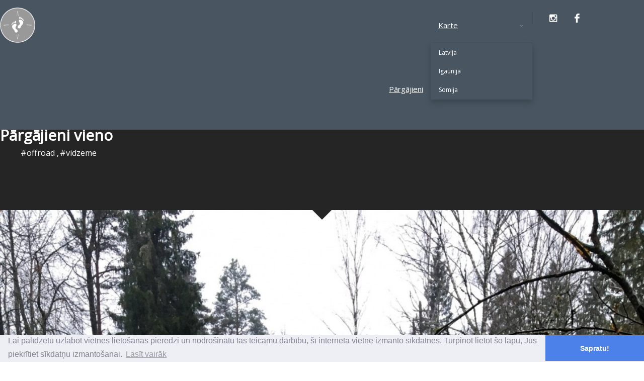

--- FILE ---
content_type: text/html; charset=UTF-8
request_url: https://kidshike.com/lv/pargajiens/amatas-kreisais-krasts/5
body_size: 10860
content:
<!DOCTYPE html>
<!--[if IE 8]>			<html class="ie ie8"> <![endif]-->
<!--[if IE 9]>			<html class="ie ie9"> <![endif]-->
<!--[if gt IE 9]><!-->	<html> <!--<![endif]-->
	<head>
		<script async src="https://www.googletagmanager.com/gtag/js?id=UA-20769797-37"></script>
        <meta name="msvalidate.01" content="F541069D42DF3986FFE300522D52EC70" />
        <meta name="yandex-verification" content="024d9918e6d697f1" />


		<meta charset="utf-8" />
		<title>Amatas kreisais krasts | No Ieriķiem līdz Ķūķu klintīm</title>

        <meta name="keywords" content="No Ieriķiem līdz Ķūķu klintīm"/>
        <meta name="description" content="Atpakaļ pagrieztais pulkstenis nemaz nepalīdz. Lai dotos pārgājienā, celies tumsā un tik un tā pēdējos 4km veic tumsā, bet ir tikai pieci vakarā.Tā "/>
        <meta name="Author" content="goto.lv" />

        <meta name="DC.Publisher" content="kidshike.com"/>
        <meta name="DC.Language" content="lv"/>
        <meta name="DC.Title" content="Amatas kreisais krasts | No Ieriķiem līdz Ķūķu klintīm"/>
        <meta name="DC.Description" content="Atpakaļ pagrieztais pulkstenis nemaz nepalīdz. Lai dotos pārgājienā, celies tumsā un tik un tā pēdējos 4km veic tumsā, bet ir tikai pieci vakarā.Tā "/>

        <meta property="og:title" content="Amatas kreisais krasts | No Ieriķiem līdz Ķūķu klintīm"/>
        <meta property="og:image" content="https://kidshike.com/gal-hikes/5/5-amatas-kreisais-krasts.jpg"/>
        <meta property="og:description" content="Atpakaļ pagrieztais pulkstenis nemaz nepalīdz. Lai dotos pārgājienā, celies tumsā un tik un tā pēdējos 4km veic tumsā, bet ir tikai pieci vakarā.Tā "/>
        <meta property="og:url" content="https://kidshike.com/lv/pargajiens/amatas-kreisais-krasts/5"/>
        <meta property='og:type' content='article' />
        <meta property='article:published_time' content='2019-11-03 00:00:00'>
        <meta property='og:site_name' content='https://kidshike.com' />

        <meta name="dr:say:category" content="izklaide"/>
        <meta name="dr:say:img" content="https://kidshike.com/gal-hikes/5/5-amatas-kreisais-krasts.jpg" />
        <meta name="dr:say:title" content="Amatas kreisais krasts | No Ieriķiem līdz Ķūķu klintīm" />

        <meta name="facebook-domain-verification" content="8avzz4ecfxh0ljnq1lm5emmknnc7gh" />

        <link rel="shortcut icon" href="/img/techn/favicon.ico" />
        <link rel="icon" type="image/png" sizes="32x32" href="/img/techn/favicon-32x32.png">
        <link rel="icon" type="image/png" sizes="96x96" href="/img/techn/favicon-96x96.png">
        <link rel="icon" type="image/png" sizes="16x16" href="/img/techn/favicon-16x16.png">
        <link rel="apple-touch-icon" href="/img/techn/apple-touch-icon.jpg" />

        <!-- mobile settings -->
        <meta name="viewport" content="width=device-width, maximum-scale=1, initial-scale=1, user-scalable=0" />
        <!--[if IE]><meta http-equiv='X-UA-Compatible' content='IE=edge,chrome=1'><![endif]-->

        <!-- WEB FONTS : use %7C instead of | (pipe) -->
        <link href="https://fonts.googleapis.com/css?family=Open+Sans:300,400%7CRaleway:300,400,500,600,700%7CLato:300,400,400italic,600,700" rel="stylesheet" type="text/css" />

        <!-- CORE CSS -->
        <link href="/assets/plugins/bootstrap/css/bootstrap.min.css" rel="stylesheet" type="text/css" />

        <!-- THEME CSS -->
        <link href="/assets/css/essentials.css" rel="stylesheet" type="text/css" />
        <link href="/assets/css/layout.css" rel="stylesheet" type="text/css" />


        <!-- PAGE LEVEL SCRIPTS -->
        <link href="/assets/css/color_scheme/lightgrey.css" rel="stylesheet" type="text/css" id="color_scheme" />
        <link href="/assets/css/header-1.css" rel="stylesheet" type="text/css" />
        <link href="/assets/css/pack-hike.css" rel="stylesheet" type="text/css" />
        <script type="text/jscript"> var language = 'lv'; var menuMap = 'vieta';</script>
        <link rel="stylesheet" type="text/css" href="//cdnjs.cloudflare.com/ajax/libs/cookieconsent2/3.0.3/cookieconsent.min.css" />
<script src="//cdnjs.cloudflare.com/ajax/libs/cookieconsent2/3.0.3/cookieconsent.min.js"></script>
<script>
    window.addEventListener("load", function(){
        window.cookieconsent.initialise({
            "palette": {
                "popup": {
                    "background": "#edeff5",
                    "text": "#838391"
                },
                "button": {
                    "background": "#4b81e8"
                }
            },
            "theme": "edgeless",
            "content": {
                "message": "Lai palīdzētu uzlabot vietnes lietošanas pieredzi un nodrošinātu tās teicamu darbību, šī interneta vietne izmanto sīkdatnes. Turpinot lietot šo lapu, Jūs piekrītiet sīkdatņu izmantošanai.",
                "dismiss": "Sapratu!",
                "link": "Lasīt vairāk",
                "href": "/lv/noteikumi"
            }
        })});
</script><!-- Google code
<script>
  (function(i,s,o,g,r,a,m){i['GoogleAnalyticsObject']=r;i[r]=i[r]||function(){
  (i[r].q=i[r].q||[]).push(arguments)},i[r].l=1*new Date();a=s.createElement(o),
  m=s.getElementsByTagName(o)[0];a.async=1;a.src=g;m.parentNode.insertBefore(a,m)
  })(window,document,'script','//www.google-analytics.com/analytics.js','ga');

  ga('create', 'G-CS866BX6JL', 'auto');
  ga('require', 'displayfeatures');
  ga('send', 'pageview');
  ga('set', 'userId', '174036604');
</script> -->

<!-- Global site tag (gtag.js) - Google Analytics -->
<script async src="https://www.googletagmanager.com/gtag/js?id=UA-36585054-6"></script>
<script>
    window.dataLayer = window.dataLayer || [];
    function gtag(){dataLayer.push(arguments);}
    gtag('js', new Date());

    gtag('config', 'G-CS866BX6JL');
</script>
<!-- Global site tag (gtag.js) - Google Ads: 971987345 -->
<script async src="https://www.googletagmanager.com/gtag/js?id=AW-971987345"></script>
<script>
    window.dataLayer = window.dataLayer || [];
    function gtag(){dataLayer.push(arguments);}
    gtag('js', new Date());

    gtag('config', 'AW-971987345');
</script>



<!-- Google Tag Manager (noscript) -->
<!--noscript><iframe src="https://www.googletagmanager.com/ns.html?id=GTM-N4Z47HH"
                  height="0" width="0" style="display:none;visibility:hidden"></iframe></noscript-->
<!-- End Google Tag Manager (noscript) -->

<!-- Messenger Chat Plugin Code -->
<div id="fb-root"></div>

<!-- Your Chat Plugin code -->
<div id="fb-customer-chat" class="fb-customerchat">
</div>

<script>
    var chatbox = document.getElementById('fb-customer-chat');
    chatbox.setAttribute("page_id", "109114180475226");
    chatbox.setAttribute("attribution", "biz_inbox");
</script>

<!-- Your SDK code -->
<script>
    window.fbAsyncInit = function() {
        FB.init({
            xfbml            : true,
            version          : 'v13.0'
        });
    };

    (function(d, s, id) {
        var js, fjs = d.getElementsByTagName(s)[0];
        if (d.getElementById(id)) return;
        js = d.createElement(s); js.id = id;
        js.src = 'https://connect.facebook.net/en_US/sdk/xfbml.customerchat.js';
        fjs.parentNode.insertBefore(js, fjs);
    }(document, 'script', 'facebook-jssdk'));
</script>

<script async src="https://pagead2.googlesyndication.com/pagead/js/adsbygoogle.js?client=ca-pub-5921660845500821"
        crossorigin="anonymous"></script>        <!--script async src="https://pagead2.googlesyndication.com/pagead/js/adsbygoogle.js?client=ca-pub-5921660845500821"
                crossorigin="anonymous"></script-->
	</head>
	<body class="smoothscroll enable-animation custom-pack-style">

        <div id="wrapper">
        <div id="header" class="navbar-toggleable-md clearfix header-md static dark b-0 disable-uppercase">

    <!-- TOP NAV -->
    <header id="topNav">
        <div class="container">

            <!-- Mobile Menu Button -->
            <button class="btn btn-mobile" data-toggle="collapse" data-target=".nav-main-collapse">
                <i class="fa fa-bars"></i>
            </button>


            <!-- SOCIAL -->
            <ul class="float-right nav nav-pills nav-social nav-second-main">

                <li>
                    <a href="https://www.instagram.com/kidshiking" target="_blank" class="social-instagram text-center text-white" data-toggle="tooltip" data-placement="bottom" title="" data-original-title="Instagram">
                        <i class="icon-instagram2"></i>
                    </a>
                </li>

                <li>
                    <a href="https://www.facebook.com/kidshike" target="_blank" class="social-facebook text-center text-white" data-toggle="tooltip" data-placement="bottom" title="" data-original-title="Facebook">
                        <i class="icon-facebook"></i>
                    </a>
                </li>

            </ul>
            <!-- /SOCIAL -->


            <!-- Logo -->
            <a class="logo float-left" href="/">
                <img src="/img/techn/logo.png" alt="" />
            </a>

            <div class="navbar-collapse collapse float-right nav-main-collapse submenu-color">
    <nav class="nav-main">
        <ul id="topMain" class="nav nav-pills nav-main nav-hover-animate nav-animate-bounceIn">
            <li class="dropdown"><a class="" href="/lv/pargajiens">Pārgājieni</a></li><li class="dropdown"><a class="dropdown-toggle" href="/lv/karte">Karte</a><ul class="dropdown-menu"><li><a  class="" href="/lv/latvija">Latvija</a></li><li><a  class="" href="/lv/igaunija">Igaunija</a></li><li><a  class="" href="/lv/somija">Somija</a></li></ul></li>        </ul>
    </nav>
</div>
        </div>
    </header>
    <!-- /Top Nav -->

</div>
<section
    id="slider"
    class="fullheight mobile-fullheight m-0 b-0"
    data-background-delay="5000"
    data-background-fade="1030"
    data-background="/gal-hikes/5/5-amatas-kreisais-krasts.jpg">

    <div class="display-table">
        <div class="display-table-cell vertical-align-middle">

            <div class="container text-center">
                <small class="text-white wow fadeIn" data-wow-delay="0.8s">3 Nov 2019</small>
                <h1 class="m-0 fs-50 fw-300 wow fadeInUp" data-wow-delay="0.4s">Amatas kreisais krasts</h1>
                <h3 class="lead font-raleway fs-30 wow fadeInUp" data-wow-delay="0.7s">No Ieriķiem līdz Ķūķu klintīm</h3>
            </div>

        </div>
    </div>

    <span class="overlay dark-4"></span>

</section>
<section class="callout-dark heading-title heading-arrow-bottom hidden-sm-down">
    <div class="container">

        <div class="text-center">
            <h3 class="fs-30">Pārgājieni vieno</h3>
            <ul class="list-inline categories m-0"><li>#offroad</li><li>#vidzeme</li></ul>
        </div>

    </div>
</section>
    <section class="callout-dark heading-title heading-arrow-bottom section-xs hidden-md-up">
        <div class="container">

            <div class="text-center">
                <ul class="list-inline categories m-0"><li>#offroad</li><li>#vidzeme</li></ul>
            </div>

        </div>
    </section>

<section class="p-0 b-0 dark-2">

    <div class="row m-0">

        <!-- LEFT -->
        <div class="col-md-6 col-sm-6 p-0 m-0 augstums-400">

            <img class="img-fluid" src="/gallery/5/29-amatas-kreisais-krasts.jpg" alt="No Ieriķiem līdz Ķūķu klintīm" style="vertical-align: bottom" />

        </div>

        <!-- RIGHT -->
        <div class="col-md-6 col-sm-6 p-0 m-0">

            <div class="p-40 pb-0">


                    <div class="row">
                        <div class="col-md-3 col-sm-6 col-6">
                            <div class="text-center">
                                <a href="#map1">
                                <i class="ico-color ico-lg ico-rounded ico-hover et-map-pin"></i></a>
                                <h4>Karte</h4>
                            </div>
                        </div>
                        <div class="col-md-3 col-sm-6 col-6">
                            <div class="text-center">
                                <a class="pull-right text-white margin-left-10 padding-bottom-10" href="#map1">
                                <i class="ico-color ico-lg ico-rounded ico-hover et-streetsign"></i>
                                </a>
                                <h4>20.6 km</h4>
                            </div>
                        </div>
                        <div class="col-md-3 col-sm-6 col-6">
                            <div class="text-center">
                                <a class="pull-right text-white margin-left-10 padding-bottom-10"  href="#" data-target="#ajaxrun" data-toggle="modal" data-user="5" data-do="hikes" data-val="Amatas kreisais krasts" title="add" data-dothis="form_comment">
                                    <i class="ico-color ico-lg ico-rounded ico-hover et-chat"></i></a>
                                <h4>offroad</h4>
                            </div>
                        </div>
                        <div class="col-md-3 col-sm-6 col-6">
                            <div class="text-center">
                                <a class="pull-right text-white margin-left-10 padding-bottom-10"  href="#" data-target="#ajaxrun" data-toggle="modal" data-user="5" data-do="hikes" data-val="Amatas kreisais krasts" title="add" data-dothis="form_comment"">
                                    <i class="ico-color ico-lg ico-rounded ico-hover et-clock"></i></a>
                                <h4>8 h</h4>
                            </div>
                        </div>
                    </div>




                <p class="mt-20 mb-0 fs-18">
                    Atpakaļ pagrieztais pulkstenis nemaz nepalīdz. Lai dotos pārgājienā, celies tumsā un tik un tā pēdējos 4km veic tumsā, bet ir tikai pieci vakarā.                </p>

                <p class="mt-20 mb-0 font-raleway fs-18">
                    Tā kā šoreiz mūsu mazajai komandai neviens nav pieteicies līdzbraucējos un, drebinoties rīta drēgnumā, mūs nepaskubina, no Rīgas izbraucam ar 20min kavēšanos (58km maršrutā šo atgūt ir praktiski nereāli). Lai nu kā, Juglas virziena "zaļais vilnis" ir mums labvēlīgs un esam atguvuši 5 minūtes. Tikpat labvēlīga izrādās Vidzemes šoseja, kas svaigi noņemtām barjerām mūs sveicina ar izcili gludu (izņemot it kā pabeigtajā posmā aiz Vangažiem) asfaltu un kustību divās joslās. Lielo komandu noķeram vien 2,8 kilometrus pirms norunātās tikšanās vietas.                </p>


                <div class="heading-title heading-border heading-color mt-40">
                    <h2 class="fs-20 fw-600">@streelnieks</h2>
                    <p class="fs-13"><a  href="https://fb.com/streelnieks.lv">fb.com/streelnieks.lv</a></p>
                </div>
            </div>
        </div>

    </div>

</section>

<section class="b-0 pb-10">
    <div class="container">
        <div class="row margin-top-30">
            <div class="col-md-12">
                <p>#streelniekslv šoreiz sarūpētais maršruts pievilinājis ģimenes ar bērniem vairāk kā ierasts - saskaitām 5 juniorus, no kuriem jaunākais vien 8gadus vecs. Paskrienot uz priekšu notikumiem - jā, arī mazākais gājējs spēja turēt līdzi piedzīvojumam un pieveikt nospraustos kilometrus, nebūt ne vienkāršas Ziedoņdārza takas.</p><p>Lielā komanda ir iespaidīga (ap 70 gājēju), tādēļ iepriekšējās pieredzes vadīti cenšamies turēties grupas sākumā, iestaigātie rudens dubļi pēdējiem noteikti ir papildus pārbaudījums. Lai gan neesam nogājuši pat kilometru, kaut kur aizmugurē sarosās jautrība - piesmelts pirmais zābaks, varam uzskatīt, ka īstais pārgājiens ir sācies.</p><p>Pāri laukiem, meža biezoknī sasniedzam Pērļupītes ieleju, upīte maza, bet bravurīga, izgrauzusi līkumu līkumus, kas brīžiem šķērsojami pa kritušu koku stumbriem (kas gan var būt labāks junioriem, kā nedaudz kontrolēta ekstrēma). Iepriekšējo dienu lieti ne vien brangi papildinājuši ūdens straumes tecējumu, bet arī ieslidinājuši nogāzes, kas ietver upītes krastus. Te arī pirmie kritieni un šļūcieni, nejauši uzkāpjot uz kādas slapja koka atlūzas.</p><p>Pie ceturtā kilometra esam iesiluši jau tik tālu, ka virsējā ģērba kārta tiek ielocīta mugursomās un varam atviegloti uzelpot, iešana kļūst vieglāka vismaz pašsajūtā, kājām tāpat ir ko just, ik pa brīdim ceļu šķērso mālus skalojoši strautiņi (nez kāds tos ir saskaitījis vai tas uzdevums nākamai reizei?), kuriem jālec pāri vai jābrien stiegnājā.</p><p>Rudens lieti mazo Pērļupīti pārvērtuši Kolorado straumē, kas vietām sanesusi bebru sagādātus tiltiņus, kurus arī naski šķērsojam. Brīžiem upes krasts ir gana stāvs, lai viens nepareizs solis rastu iespēju vēl kādam piedzīvojumam. </p><p>Bezceļus brienot, pēkšņu mulsumu rada iznākšana uz ziliem punktiem iezīmētas takas, noteikti nevarētu teikt, ka tā Siguldas lieltaku cienīga, bet virziens ir nojaušams un iešana raitāka. <span style="font-weight: bold;">Pērļupītes ala</span>, neapdzīvota. Bet iespējams, ka tur ziemo sikspārņi, lai nu kā labāk netraucēt. Vēl jo vairāk - turpat blakus alai ir Geocaching slēpnis, tādēļ ir ko pacensties, lai to atrastu. Un tad turpat jau tuvumā Amatas kreisais krasts +#streelnieki, kas nozīmē, ka kādā brīdī nāksies šķērsot upi. <br></p><p>"Sveika Gauja" esam klāt, ak nē vēl tikai Amata, bet klāt gan - ceļu aizšķērso upīte kuru vairs ne pārlēkt, ne apkārt apiet. Īsā <span style="font-weight: bold;">Kumadas upe</span>. Lai arī pētot maršrutu, tā raizes nesagādāja, ilgstošās lietavas ir devušas savu artavu un nu jau Kumada ir pilnvērtīgs šķērslis, kuras forsēšanai bija tikai divi ceļi - pāri kritušam kokam vai brienot upes drēgnajā straumē. Nebija dziļi, tik vien kāds metrs, pamatne smilšaina vien krastā kāpšana glumainā mālā. Dzīves nogurušais koks aicināt aicina kāpt tā plecos un doties otrpus upei. Kāds no milenium paaudzes jau ir apsedlojis stumbru un pēc mirkļa atrodas otrajā krastā, iedrošinot pārējos. Nemaz neticas, ka pārmetumi "tu tikai datorā sēdi" attiecas uz mūsu šodienas ceļiniekiem. Puikam līdzi seko vairāki drosmīgie, pamazām pie koka izveidojas rinda ekstrēmistu. Tikmēr jau pirmie upes bridēji ir tikuši otrā krastā un arī rindu autors velk nost zābakus. Zeķe, kas izkrita no pār plecu pārliktajiem zābakiem, tika noķerta nedaudz lejāk pa straumi Amatā. Gandarījums. Gan tiem, kas brida, gan tiem, kas tika pāri upei, pārrāpjoties pa kritušā koka stumbru. Kura ir lielāka uzdrošināšanās spriest katram pašam, bet piedzīvojums garantēts.<br></p><p>Amatas krasti rotājas izciliem smilšakmens atsegumiem, bet tas savukārt nozīmē, ka tajos nākas uzkāpt un izjust dabas varenību visā sajūtu gammā, gan acu baudījumā, gan nogurumā, kas liek aizelsties vien puskalnā, bet viegli atkāpjas, redzot kādu sprīdi labi iestaigātas dzīvnieku taciņas. Un tad jau atkal lejup, kādas pietekas gravā, lai pēc mirkļa rāptos augšup pa mālainu dubļu un rudens lietū izmirkušo lapu spirdzinošo kokteili. Pārgājienā kopā lejup kāpti 335 m bet augšup 260 m <br></p><p><span style="font-weight: bold;">Incēnu krauja</span> iepriecina ar savu majestātiskumu, tās garums ir 300 m un krasts paceļas līdz pat 40 m virs upes līmeņa, rudens un ziema ir izcils laiks, lai dotos dabā un redzētu atsegumus to visā krāšņumā, ko vasarā slēpj pamatīgi salapojusās koku galotnes.</p><p>Vēl tikai pēdējais kalns un varam vērot <span style="font-weight: bold;">Zvārtes iezi</span>, virs kura līdz pat pamalei nolaidusies bieza migliņa, tālākais ceļš jau mierīgāks, vien sacīkste ar tumsu, kas pamazām pulksteņa tikšķos tuvojas. Amata mutuļo, brīžam mūs kājāmgājējus apsteidz laivotāji, tiem labs laiks iesteigt to, ko neuzspēja pavasarī.</p><p>Iestājoties krēslai, tuvojamies <span style="font-weight: bold;">Ķūķu klintīm</span>, krēslo. Ķūķu klintīs sagaidām saulrietu ... atlikuši 4-5km līdz autobusam, bet tas jau pa lauku ceļu, melnā tumsā, izlādētām baterijām, kuras nespēj atjaunināt pat saldās konfektes batoniņš.</p><blockquote><p>Jā, ja gribat zināt 3 vienojošos faktorus, kas raksturotu @streelnieks.lv pārgājienus dalībnieka acīm, tad tie būtu:<br>1) daudz augstu kāpienu, līdz biroja iemidzinātie muskuļi sāk smelgt;<br>2) slapjais piedzīvojums, kas ļaus Tev savu spēju latiņu pacelt augstāk;<br>3) organizētība ... nevienā mirklī Tu nejūties pamests, pat, ja nomaldīsies, izrādīsies, ka kaut kur tuvumā ir kāds no puišiem, bridīsi pāri upei, viņi saudzīgi pastums malā ledus gabalu, kas draudīgi tuvojas <br></p></blockquote>            </div>

            

            <div class="row">
    <div class="col-md-12 text-center">

        <a class="btn btn-3d btn-lg btn-reveal btn-teal" href="javascript: void(0)" data-target="#ajaxrun" data-toggle="modal" data-user="5" data-do="hikes" data-val="Amatas kreisais krasts" title="add" data-dothis="form_comment">
            <i class="et-heart"></i>
            <span>Komentāri</span>
        </a>

        <a href="javascript: void(0)" class="btn btn-3d btn-lg btn-reveal btn-teal"  onclick="popupwin('https://www.facebook.com/sharer/sharer.php?u=https://kidshike.com/lv/pargajiens/amatas-kreisais-krasts/5',600,500)">
            <i class="et-facebook"></i>
            <span>facebook</span>
        </a>

        <a href="javascript: void(0)" class="btn btn-3d btn-lg btn-reveal btn-teal"  onclick="popupwin('https://twitter.com/intent/tweet?url=https://kidshike.com/lv/pargajiens/amatas-kreisais-krasts/5&text=Amatas kreisais krasts',600,450)">
            <i class="et-twitter"></i>
            <span>twitter</span>
        </a>

        <a href="javascript: void(0)" class="btn btn-3d btn-lg btn-reveal btn-teal"  onclick="popupwin('https://www.linkedin.com/shareArticle?mini=true&url=https://kidshike.com/lv/pargajiens/amatas-kreisais-krasts/5&source=eugdpr.lv',700,500)">
            <i class="et-linkedin"></i>
            <span>linkedin</span>
        </a>

    </div>
</div>


        </div>
    </div>
</section>


<!-- GALLERY -->
<section id="portfolio1" class="portfolio-nogutter pb-0 pt-0 b-0 alternate">
    <!-- ITEMS -->
    <div class="row lightbox" data-plugin-options='{"delegate": "a", "gallery": {"enabled": true}}'>
        
        <a href="/gallery/5/1-amatas-kreisais-krasts.jpg" class="col-xs-6 col-md-4 col-lg-2 thumbnail p-0 m-0 b-0 image-hover-plus image-hover-zoom image-hover-overlay rad-0 countClick" data-id="138" data-tab="gallery_images" data-name="readed" >
            <img class="img-fluid" src="/gallery_thumb/5/1-amatas-kreisais-krasts.jpg" alt="amatas-kreisais-krasts" />
            <i class="icon-hover-plus"></i>
        </a>
    
        <a href="/gallery/5/2-amatas-kreisais-krasts.jpg" class="col-xs-6 col-md-4 col-lg-2 thumbnail p-0 m-0 b-0 image-hover-plus image-hover-zoom image-hover-overlay rad-0 countClick" data-id="139" data-tab="gallery_images" data-name="readed" >
            <img class="img-fluid" src="/gallery_thumb/5/2-amatas-kreisais-krasts.jpg" alt="amatas-kreisais-krasts" />
            <i class="icon-hover-plus"></i>
        </a>
    
        <a href="/gallery/5/3-amatas-kreisais-krasts.jpg" class="col-xs-6 col-md-4 col-lg-2 thumbnail p-0 m-0 b-0 image-hover-plus image-hover-zoom image-hover-overlay rad-0 countClick" data-id="140" data-tab="gallery_images" data-name="readed" >
            <img class="img-fluid" src="/gallery_thumb/5/3-amatas-kreisais-krasts.jpg" alt="amatas-kreisais-krasts" />
            <i class="icon-hover-plus"></i>
        </a>
    
        <a href="/gallery/5/4-amatas-kreisais-krasts.jpg" class="col-xs-6 col-md-4 col-lg-2 thumbnail p-0 m-0 b-0 image-hover-plus image-hover-zoom image-hover-overlay rad-0 countClick" data-id="141" data-tab="gallery_images" data-name="readed" >
            <img class="img-fluid" src="/gallery_thumb/5/4-amatas-kreisais-krasts.jpg" alt="amatas-kreisais-krasts" />
            <i class="icon-hover-plus"></i>
        </a>
    
        <a href="/gallery/5/5-amatas-kreisais-krasts.jpg" class="col-xs-6 col-md-4 col-lg-2 thumbnail p-0 m-0 b-0 image-hover-plus image-hover-zoom image-hover-overlay rad-0 countClick" data-id="142" data-tab="gallery_images" data-name="readed" >
            <img class="img-fluid" src="/gallery_thumb/5/5-amatas-kreisais-krasts.jpg" alt="amatas-kreisais-krasts" />
            <i class="icon-hover-plus"></i>
        </a>
    
        <a href="/gallery/5/6-amatas-kreisais-krasts.jpg" class="col-xs-6 col-md-4 col-lg-2 thumbnail p-0 m-0 b-0 image-hover-plus image-hover-zoom image-hover-overlay rad-0 countClick" data-id="143" data-tab="gallery_images" data-name="readed" >
            <img class="img-fluid" src="/gallery_thumb/5/6-amatas-kreisais-krasts.jpg" alt="amatas-kreisais-krasts" />
            <i class="icon-hover-plus"></i>
        </a>
    
        <a href="/gallery/5/8-amatas-kreisais-krasts.jpg" class="col-xs-6 col-md-4 col-lg-2 thumbnail p-0 m-0 b-0 image-hover-plus image-hover-zoom image-hover-overlay rad-0 countClick" data-id="145" data-tab="gallery_images" data-name="readed" >
            <img class="img-fluid" src="/gallery_thumb/5/8-amatas-kreisais-krasts.jpg" alt="amatas-kreisais-krasts" />
            <i class="icon-hover-plus"></i>
        </a>
    
        <a href="/gallery/5/9-amatas-kreisais-krasts.jpg" class="col-xs-6 col-md-4 col-lg-2 thumbnail p-0 m-0 b-0 image-hover-plus image-hover-zoom image-hover-overlay rad-0 countClick" data-id="146" data-tab="gallery_images" data-name="readed" >
            <img class="img-fluid" src="/gallery_thumb/5/9-amatas-kreisais-krasts.jpg" alt="amatas-kreisais-krasts" />
            <i class="icon-hover-plus"></i>
        </a>
    
        <a href="/gallery/5/10-amatas-kreisais-krasts.jpg" class="col-xs-6 col-md-4 col-lg-2 thumbnail p-0 m-0 b-0 image-hover-plus image-hover-zoom image-hover-overlay rad-0 countClick" data-id="147" data-tab="gallery_images" data-name="readed" >
            <img class="img-fluid" src="/gallery_thumb/5/10-amatas-kreisais-krasts.jpg" alt="amatas-kreisais-krasts" />
            <i class="icon-hover-plus"></i>
        </a>
    
        <a href="/gallery/5/11-amatas-kreisais-krasts.jpg" class="col-xs-6 col-md-4 col-lg-2 thumbnail p-0 m-0 b-0 image-hover-plus image-hover-zoom image-hover-overlay rad-0 countClick" data-id="148" data-tab="gallery_images" data-name="readed" >
            <img class="img-fluid" src="/gallery_thumb/5/11-amatas-kreisais-krasts.jpg" alt="amatas-kreisais-krasts" />
            <i class="icon-hover-plus"></i>
        </a>
    
        <a href="/gallery/5/12-amatas-kreisais-krasts.jpg" class="col-xs-6 col-md-4 col-lg-2 thumbnail p-0 m-0 b-0 image-hover-plus image-hover-zoom image-hover-overlay rad-0 countClick" data-id="149" data-tab="gallery_images" data-name="readed" >
            <img class="img-fluid" src="/gallery_thumb/5/12-amatas-kreisais-krasts.jpg" alt="amatas-kreisais-krasts" />
            <i class="icon-hover-plus"></i>
        </a>
    
        <a href="/gallery/5/13-amatas-kreisais-krasts.jpg" class="col-xs-6 col-md-4 col-lg-2 thumbnail p-0 m-0 b-0 image-hover-plus image-hover-zoom image-hover-overlay rad-0 countClick" data-id="150" data-tab="gallery_images" data-name="readed" >
            <img class="img-fluid" src="/gallery_thumb/5/13-amatas-kreisais-krasts.jpg" alt="amatas-kreisais-krasts" />
            <i class="icon-hover-plus"></i>
        </a>
    
        <a href="/gallery/5/7-amatas-kreisais-krasts.jpg" class="col-xs-6 col-md-4 col-lg-2 thumbnail p-0 m-0 b-0 image-hover-plus image-hover-zoom image-hover-overlay rad-0 countClick" data-id="144" data-tab="gallery_images" data-name="readed" >
            <img class="img-fluid" src="/gallery_thumb/5/7-amatas-kreisais-krasts.jpg" alt="amatas-kreisais-krasts" />
            <i class="icon-hover-plus"></i>
        </a>
    
        <a href="/gallery/5/14-amatas-kreisais-krasts.jpg" class="col-xs-6 col-md-4 col-lg-2 thumbnail p-0 m-0 b-0 image-hover-plus image-hover-zoom image-hover-overlay rad-0 countClick" data-id="151" data-tab="gallery_images" data-name="readed" >
            <img class="img-fluid" src="/gallery_thumb/5/14-amatas-kreisais-krasts.jpg" alt="amatas-kreisais-krasts" />
            <i class="icon-hover-plus"></i>
        </a>
    
        <a href="/gallery/5/15-amatas-kreisais-krasts.jpg" class="col-xs-6 col-md-4 col-lg-2 thumbnail p-0 m-0 b-0 image-hover-plus image-hover-zoom image-hover-overlay rad-0 countClick" data-id="152" data-tab="gallery_images" data-name="readed" >
            <img class="img-fluid" src="/gallery_thumb/5/15-amatas-kreisais-krasts.jpg" alt="amatas-kreisais-krasts" />
            <i class="icon-hover-plus"></i>
        </a>
    
        <a href="/gallery/5/16-amatas-kreisais-krasts.jpg" class="col-xs-6 col-md-4 col-lg-2 thumbnail p-0 m-0 b-0 image-hover-plus image-hover-zoom image-hover-overlay rad-0 countClick" data-id="153" data-tab="gallery_images" data-name="readed" >
            <img class="img-fluid" src="/gallery_thumb/5/16-amatas-kreisais-krasts.jpg" alt="amatas-kreisais-krasts" />
            <i class="icon-hover-plus"></i>
        </a>
    
        <a href="/gallery/5/17-amatas-kreisais-krasts.jpg" class="col-xs-6 col-md-4 col-lg-2 thumbnail p-0 m-0 b-0 image-hover-plus image-hover-zoom image-hover-overlay rad-0 countClick" data-id="154" data-tab="gallery_images" data-name="readed" >
            <img class="img-fluid" src="/gallery_thumb/5/17-amatas-kreisais-krasts.jpg" alt="amatas-kreisais-krasts" />
            <i class="icon-hover-plus"></i>
        </a>
    
        <a href="/gallery/5/18-amatas-kreisais-krasts.jpg" class="col-xs-6 col-md-4 col-lg-2 thumbnail p-0 m-0 b-0 image-hover-plus image-hover-zoom image-hover-overlay rad-0 countClick" data-id="155" data-tab="gallery_images" data-name="readed" >
            <img class="img-fluid" src="/gallery_thumb/5/18-amatas-kreisais-krasts.jpg" alt="amatas-kreisais-krasts" />
            <i class="icon-hover-plus"></i>
        </a>
    
        <a href="/gallery/5/19-amatas-kreisais-krasts.jpg" class="col-xs-6 col-md-4 col-lg-2 thumbnail p-0 m-0 b-0 image-hover-plus image-hover-zoom image-hover-overlay rad-0 countClick" data-id="156" data-tab="gallery_images" data-name="readed" >
            <img class="img-fluid" src="/gallery_thumb/5/19-amatas-kreisais-krasts.jpg" alt="amatas-kreisais-krasts" />
            <i class="icon-hover-plus"></i>
        </a>
    
        <a href="/gallery/5/20-amatas-kreisais-krasts.jpg" class="col-xs-6 col-md-4 col-lg-2 thumbnail p-0 m-0 b-0 image-hover-plus image-hover-zoom image-hover-overlay rad-0 countClick" data-id="157" data-tab="gallery_images" data-name="readed" >
            <img class="img-fluid" src="/gallery_thumb/5/20-amatas-kreisais-krasts.jpg" alt="amatas-kreisais-krasts" />
            <i class="icon-hover-plus"></i>
        </a>
    
        <a href="/gallery/5/21-amatas-kreisais-krasts.jpg" class="col-xs-6 col-md-4 col-lg-2 thumbnail p-0 m-0 b-0 image-hover-plus image-hover-zoom image-hover-overlay rad-0 countClick" data-id="158" data-tab="gallery_images" data-name="readed" >
            <img class="img-fluid" src="/gallery_thumb/5/21-amatas-kreisais-krasts.jpg" alt="amatas-kreisais-krasts" />
            <i class="icon-hover-plus"></i>
        </a>
    
        <a href="/gallery/5/22-amatas-kreisais-krasts.jpg" class="col-xs-6 col-md-4 col-lg-2 thumbnail p-0 m-0 b-0 image-hover-plus image-hover-zoom image-hover-overlay rad-0 countClick" data-id="159" data-tab="gallery_images" data-name="readed" >
            <img class="img-fluid" src="/gallery_thumb/5/22-amatas-kreisais-krasts.jpg" alt="amatas-kreisais-krasts" />
            <i class="icon-hover-plus"></i>
        </a>
    
        <a href="/gallery/5/23-amatas-kreisais-krasts.jpg" class="col-xs-6 col-md-4 col-lg-2 thumbnail p-0 m-0 b-0 image-hover-plus image-hover-zoom image-hover-overlay rad-0 countClick" data-id="160" data-tab="gallery_images" data-name="readed" >
            <img class="img-fluid" src="/gallery_thumb/5/23-amatas-kreisais-krasts.jpg" alt="amatas-kreisais-krasts" />
            <i class="icon-hover-plus"></i>
        </a>
    
        <a href="/gallery/5/24-amatas-kreisais-krasts.jpg" class="col-xs-6 col-md-4 col-lg-2 thumbnail p-0 m-0 b-0 image-hover-plus image-hover-zoom image-hover-overlay rad-0 countClick" data-id="161" data-tab="gallery_images" data-name="readed" >
            <img class="img-fluid" src="/gallery_thumb/5/24-amatas-kreisais-krasts.jpg" alt="amatas-kreisais-krasts" />
            <i class="icon-hover-plus"></i>
        </a>
    
        <a href="/gallery/5/25-amatas-kreisais-krasts.jpg" class="col-xs-6 col-md-4 col-lg-2 thumbnail p-0 m-0 b-0 image-hover-plus image-hover-zoom image-hover-overlay rad-0 countClick" data-id="162" data-tab="gallery_images" data-name="readed" >
            <img class="img-fluid" src="/gallery_thumb/5/25-amatas-kreisais-krasts.jpg" alt="amatas-kreisais-krasts" />
            <i class="icon-hover-plus"></i>
        </a>
    
        <a href="/gallery/5/26-amatas-kreisais-krasts.jpg" class="col-xs-6 col-md-4 col-lg-2 thumbnail p-0 m-0 b-0 image-hover-plus image-hover-zoom image-hover-overlay rad-0 countClick" data-id="163" data-tab="gallery_images" data-name="readed" >
            <img class="img-fluid" src="/gallery_thumb/5/26-amatas-kreisais-krasts.jpg" alt="amatas-kreisais-krasts" />
            <i class="icon-hover-plus"></i>
        </a>
    
        <a href="/gallery/5/27-amatas-kreisais-krasts.jpg" class="col-xs-6 col-md-4 col-lg-2 thumbnail p-0 m-0 b-0 image-hover-plus image-hover-zoom image-hover-overlay rad-0 countClick" data-id="164" data-tab="gallery_images" data-name="readed" >
            <img class="img-fluid" src="/gallery_thumb/5/27-amatas-kreisais-krasts.jpg" alt="amatas-kreisais-krasts" />
            <i class="icon-hover-plus"></i>
        </a>
    
        <a href="/gallery/5/28-amatas-kreisais-krasts.jpg" class="col-xs-6 col-md-4 col-lg-2 thumbnail p-0 m-0 b-0 image-hover-plus image-hover-zoom image-hover-overlay rad-0 countClick" data-id="165" data-tab="gallery_images" data-name="readed" >
            <img class="img-fluid" src="/gallery_thumb/5/28-amatas-kreisais-krasts.jpg" alt="amatas-kreisais-krasts" />
            <i class="icon-hover-plus"></i>
        </a>
    
        <a href="/gallery/5/29-amatas-kreisais-krasts.jpg" class="col-xs-6 col-md-4 col-lg-2 thumbnail p-0 m-0 b-0 image-hover-plus image-hover-zoom image-hover-overlay rad-0 countClick" data-id="166" data-tab="gallery_images" data-name="readed" >
            <img class="img-fluid" src="/gallery_thumb/5/29-amatas-kreisais-krasts.jpg" alt="amatas-kreisais-krasts" />
            <i class="icon-hover-plus"></i>
        </a>
    
        <a href="/gallery/5/30-amatas-kreisais-krasts.jpg" class="col-xs-6 col-md-4 col-lg-2 thumbnail p-0 m-0 b-0 image-hover-plus image-hover-zoom image-hover-overlay rad-0 countClick" data-id="167" data-tab="gallery_images" data-name="readed" >
            <img class="img-fluid" src="/gallery_thumb/5/30-amatas-kreisais-krasts.jpg" alt="amatas-kreisais-krasts" />
            <i class="icon-hover-plus"></i>
        </a>
        </div>
    <!-- /ITEMS -->
</section>
<!-- /GALLERY -->
    <div class="fb-comments" data-href="https://kidshike.com/lv/pargajiens/amatas-kreisais-krasts" data-width="100%" data-numposts="8"></div>

    
<section class="alternate">
    <div class="container">
            <div class="text-center">
    <div class="owl-carousel owl-padding-1 m-0 buttons-autohide controlls-over" data-plugin-options='{"singleItem": false, "items": "4", "autoPlay": 3500, "navigation": true, "pagination": false}'>
        
            <!-- item -->
            <div class="item-box">
                <figure>
				    <span class="item-hover">
					    <span class="overlay dark-5"></span>
						<span class="inner">
                        <!-- details -->
						    <a class="ico-rounded" href="/lv/pargajiens/laca-migu-meklejot" >
							    <span class="glyphicon glyphicon-option-horizontal fs-20"></span>
							</a>

						</span>
					</span>
                <img src="/gal-hikes/31/000-laca-migu-meklejot.jpg" class="img-fluid" width="600" height="399" alt="Erelises kalnu lāča migu meklējot">
            </figure>

                <div class="item-box-desc">
                    <h5>Erelises kalnu lāča migu meklējot</h5>
                </div>
            </div>
        <!-- /item -->
        
            <!-- item -->
            <div class="item-box">
                <figure>
				    <span class="item-hover">
					    <span class="overlay dark-5"></span>
						<span class="inner">
                        <!-- details -->
						    <a class="ico-rounded" href="/lv/pargajiens/ratnieku-gravas-likumos" >
							    <span class="glyphicon glyphicon-option-horizontal fs-20"></span>
							</a>

						</span>
					</span>
                <img src="/gal-hikes/18/000-ratnieku-gravas-likumos.JPG" class="img-fluid" width="600" height="399" alt="Ratnieku gravas līkumos">
            </figure>

                <div class="item-box-desc">
                    <h5>Ratnieku gravas līkumos</h5>
                </div>
            </div>
        <!-- /item -->
        
            <!-- item -->
            <div class="item-box">
                <figure>
				    <span class="item-hover">
					    <span class="overlay dark-5"></span>
						<span class="inner">
                        <!-- details -->
						    <a class="ico-rounded" href="/lv/pargajiens/senais-kurzemes-cels-salas" >
							    <span class="glyphicon glyphicon-option-horizontal fs-20"></span>
							</a>

						</span>
					</span>
                <img src="/gal-hikes/20/000-senais-kurzemes-cels-salas.JPG" class="img-fluid" width="600" height="399" alt="Senais Kurzemes ceļš, Salas pagasts">
            </figure>

                <div class="item-box-desc">
                    <h5>Senais Kurzemes ceļš, Salas pagasts</h5>
                </div>
            </div>
        <!-- /item -->
        
            <!-- item -->
            <div class="item-box">
                <figure>
				    <span class="item-hover">
					    <span class="overlay dark-5"></span>
						<span class="inner">
                        <!-- details -->
						    <a class="ico-rounded" href="/lv/pargajiens/koksu-ezeru-lacu-taka" >
							    <span class="glyphicon glyphicon-option-horizontal fs-20"></span>
							</a>

						</span>
					</span>
                <img src="/gal-hikes/32/000-koksu-ezeru-lacu-taka.jpg" class="img-fluid" width="600" height="399" alt="Kokšu ezeru lāču taka">
            </figure>

                <div class="item-box-desc">
                    <h5>Kokšu ezeru lāču taka</h5>
                </div>
            </div>
        <!-- /item -->
            </div>
</div>
    </div>
</section>

<!-- Ajax Modal KAS -->
<div class="modal fade" id="ajaxrun" role="basic" aria-hidden="true">
    <div class="modal-dialog">
        <div class="modal-content" id="ajax_saturs">
            <div class="text-center">
                <img src="/img/techn/logo.png" alt="...load hike" />
            </div>
        </div>
    </div>
</div>
<script type="text/javascript">var aid=5; var atitle=`hikes`;</script>
<script language="javascript">
    var garums='';
    var platums='';
    var map_pin='map_pin-4.png';
    var map_name='Amatas kreisais krasts';
</script>
<script type="text/javascript" src="//maps.google.com/maps/api/js?sensor=true&key=AIzaSyCezyT6LvbK-H9uMkQY24DHTFSaXQl8pTs"></script>
<script type="text/javascript" src="/assets/plugins/markerclusterer.min.js"></script>
<script type="text/javascript" src="/assets/plugins/gmaps.js"></script><footer id="footer">
    <div class="container">

        <div class="row">

            <div class="col-md-8">
                <img class="footer-logo footer-2" src="/img/techn/logo_footer.png" alt="kids hiking logo" />
                <p><i>padari savas brīvdienas krāsainākas</i> <br/>PĀRGĀJIENI KOPĀ AR BĒRNIEM</p>
                <hr />
                <div class="row">
                </div>
            </div>

            <div class="col-md-4">
                <!-- Social Icons -->
                <div class="margin-left-50 clearfix">


                    <a href="javascript: void(0)" class="social-icon social-icon-sm social-icon-transparent  social-facebook pull-left" data-toggle="tooltip" data-placement="top" title="Facebook" onclick="popupwin('https://www.facebook.com/sharer/sharer.php?u=https://kidshike.com/lv/pargajiens/amatas-kreisais-krasts/5',600,500)">

                        <i class="icon-facebook"></i>
                        <i class="icon-facebook"></i>
                    </a>

                    <a href="javascript: void(0)" class="social-icon social-icon-sm social-icon-transparent  social-twitter pull-left" data-toggle="tooltip" data-placement="top" title="Twitter" onclick="popupwin('https://twitter.com/intent/tweet?url=https://kidshike.com/lv/pargajiens/amatas-kreisais-krasts/5&text=Amatas kreisais krasts | No Ieriķiem līdz Ķūķu klintīm',600,450)">
                        <i class="icon-twitter"></i>
                        <i class="icon-twitter"></i>
                    </a>

                    <a href="javascript: void(0)" class="social-icon social-icon-sm social-icon-transparent  social-linkedin pull-left" data-toggle="tooltip" data-placement="top" title="Linkedin" onclick="popupwin('https://www.linkedin.com/shareArticle?mini=true&url=https://kidshike.com/lv/pargajiens/amatas-kreisais-krasts/5&source=eugdpr.lv',700,500)">
                        <i class="icon-linkedin"></i>
                        <i class="icon-linkedin"></i>
                    </a>
                </div>
                <!-- /Social Icons -->

            </div>

        </div>

    </div>

    <div class="copyright">
        <div class="container copyrights">
            <ul class="pull-right nomargin list-inline mobile-block">
                <ul id="foot" class="pull-right nomargin list-inline mobile-block">
                                    </ul>
            </ul>
            © 2026  Inovāciju un Attīstības instruments | <a href="kidshike.com" class="js-pasts" data-kur="gmail">kidshike</a> | <a target="_blank" href="http://goto.lv">Design by <i class="fa fa-mouse-pointer"> </i> </a>

        </div>
    </div>

</footer>    </div>
    <!-- MODAL -->
<div id="contactModal" class="modal fade" tabindex="-1" role="dialog" aria-labelledby="myLabel" aria-hidden="true">
    <div class="modal-dialog">
        <div class="modal-content">

            <!-- Modal Header -->
            <div class="modal-header">
                <button type="button" class="close" data-dismiss="modal" aria-label="Close"><span aria-hidden="true">&times;</span></button>
                <h4 class="modal-title" id="myLabel">Sazinies ar mums!</h4>
            </div>

            <!-- AJAX CONTACT FORM USING VALIDATE PLUGIN -->
            <form class="validate nomargin" action="/neatversho/?contactform" method="post">

                <!-- Modal Body -->
                <div class="modal-body">

                    <fieldset>
                        <input type="hidden" name="action" value="contact_send" />
                        <input type="text" class="hidden" name="web" value="" />

                        <div class="row">
                            <div class="form-group">
                                <div class="col-md-4">
                                    <label for="contact:name">Jūsu vārds / Full Name *</label>
                                    <input type="text" value="" class="form-control required" name="contact[name][required]" id="contact:name">
                                </div>
                                <div class="col-md-4">
                                    <label for="contact:email">Jūs e-pasts / E-mail*</label>
                                    <input type="email" value="" class="form-control required" name="contact[email][required]" id="contact:email">
                                </div>
                                <div class="col-md-4">
                                    <label for="contact:phone">Tālrunis / Phone</label>
                                    <input type="text" value="" class="form-control" name="contact[phone][free]" id="contact:phone">
                                </div>
                            </div>
                        </div>
                        <div class="row">
                            <div class="form-group">
                                <div class="col-md-12">
                                    <label for="contact:subject">Tēma / Subject *</label>
                                    <input type="text" value="" class="form-control required" name="contact[subject][required]" id="contact:subject">
                                </div>
                                <div class="col-md-12">
                                    <label for="contact:department">Interese</label>
                                    <select class="form-control pointer" name="contact[department][free]" id="contact:department">

                                            <option value="">- Izvēlies -</option>
                                            <option value="Konsultacija">Konsultācija</option>
                                            <option value="Ekskursija">Skolas ekskursija</option>
                                            <option value="Pargajiens">Vēlos doties pārgājienā</option>
                                            <option value="Sadarbiba">Vēlos sadarboties</option>
                                            <option value="Cits">Cita tēma</option>
                                    </select>
                                </div>
                            </div>
                        </div>
                        <div class="row">
                            <div class="form-group">
                                <div class="col-md-12">
                                    <label for="contact:message">Vēstule / Message *</label>
                                    <textarea maxlength="10000" rows="8" class="form-control required" name="contact[message][required]" id="contact:message"></textarea>
                                </div>
                            </div>
                        </div>

                    </fieldset>

                    <div class="row">
                        <div class="col-md-12">

                        </div>
                    </div>

                </div>

                <!-- Modal Footer -->
                <div class="modal-footer">
                    <button type="submit" class="btn btn-black pull-left"><i class="fa fa-check"></i> SEND MESSAGE</button>
                    <button type="button" class="btn btn-default" data-dismiss="modal">Cancel</button>
                </div>

            </form>
            <div id="alert_mandatory" class="alert alert-danger margin-bottom-30">
                <div class="dividewhite1"></div>
                <button type="button" class="close" data-dismiss="alert" aria-hidden="true">&times;</button>
                <div id="problem"><strong>Piedod!</strong> Jāaizpilda visi obligātie(*) lauki !</div>
            </div>
        </div>
    </div>
</div>
<!-- /MODAL --><!-- SCROLL TO TOP -->
<a href="#" id="toTop"></a>


<!-- JAVASCRIPT FILES -->
<script type="text/javascript">var plugin_path = '/assets/plugins/';</script>
<script type="text/javascript" src="/assets/plugins/jquery/jquery-3.3.1.min.js"></script>

<script type="text/javascript" src="/assets/js/scripts.js"></script>
<!-- PAGE LEVEL SCRIPT -->

<script src="/assets/js/custom.js" language="JavaScript" type="text/javascript"></script>
<script type="text/javascript" src="/assets/js/map_object.js"></script>
<a rel="nofollow" style="display:none;" href="/neatversho/">Do NOT follow this link or you will be banned from the site!</a>

	</body>
</html>

--- FILE ---
content_type: text/html; charset=utf-8
request_url: https://www.google.com/recaptcha/api2/aframe
body_size: 183
content:
<!DOCTYPE HTML><html><head><meta http-equiv="content-type" content="text/html; charset=UTF-8"></head><body><script nonce="5wTTWIg-7ioGEXu5Xv8oDg">/** Anti-fraud and anti-abuse applications only. See google.com/recaptcha */ try{var clients={'sodar':'https://pagead2.googlesyndication.com/pagead/sodar?'};window.addEventListener("message",function(a){try{if(a.source===window.parent){var b=JSON.parse(a.data);var c=clients[b['id']];if(c){var d=document.createElement('img');d.src=c+b['params']+'&rc='+(localStorage.getItem("rc::a")?sessionStorage.getItem("rc::b"):"");window.document.body.appendChild(d);sessionStorage.setItem("rc::e",parseInt(sessionStorage.getItem("rc::e")||0)+1);localStorage.setItem("rc::h",'1768656062490');}}}catch(b){}});window.parent.postMessage("_grecaptcha_ready", "*");}catch(b){}</script></body></html>

--- FILE ---
content_type: text/css
request_url: https://kidshike.com/assets/css/pack-hike.css
body_size: 596
content:
/** CUSTOM HEADER
 *************************** **/
body.custom-pack-style #header.fixed,
body.custom-pack-style #header:not(.transparent),
body.custom-pack-style #header:not(.transparent) #topMain { /* force header color */
	background: #495560 !important;
}

/* header default font size */
body.custom-pack-style #header {
	font-size:15px;
}

/* main menu links color - for a good contrast */
body.custom-pack-style #header.dark #topMain li>a {
	color: #fff !important;
}


/* dropdown background color */
body.custom-pack-style #topNav div.submenu-color ul.dropdown-menu {
	color: #fff;
	background-color: #495560;
	border-color: #495560;
	border-top-color: rgba(0,0,0,0.2);
}


/* we want a very clean dropdown menu - no border bottom separator */
body.custom-pack-style #topNav ul.dropdown-menu li {
	border-bottom: 0;
}

/* cancel uppercase text transformation */
#topBar ul li a, 
#mainMenu ul li a, 
#topMain ul li a {
	text-transform: none;
}





/** CUSTOM FOOTER
 *************************** **/
/* footer background */
body.custom-pack-style #footer {
	background: #495560;
}


/* footer text contrast */
body.custom-pack-style #footer form input, 
body.custom-pack-style #footer form textarea,
body.custom-pack-style #footer a.social-icon {
	color: #fff !important;
}

/* 
	footer input placeholder
	no really required but useful if you want a perfect contrast footer
	set #fff or #000, according to background color!
*/
#body.custom-pack-style #footer    input::-webkit-input-placeholder,
body.custom-pack-style  #footer textarea::-webkit-input-placeholder {
	color: #fff;
	opacity: 0.4;
}





/** CUSTOM ELEMENTS
 *************************** **/
body.custom-pack-style #header.static + section.page-header {
	margin-top:70px;
}







/** RESPONSIVE
 *************************** **/
@media only screen and (max-width: 960px) {

	body.custom-pack-style #header.static + section.page-header {
		margin-top:60px;
	}

}

/** FLIP vertical
 *************************** **/
.flipV {
	display: inline-block;
	transform: scale(1, -1);
	-moz-transform: scale(1, -1);
	-webkit-transform: scale(1, -1);
	-o-transform: scale(1, -1);
	-ms-transform: scale(1, -1);
	transform: scale(1, -1);
}